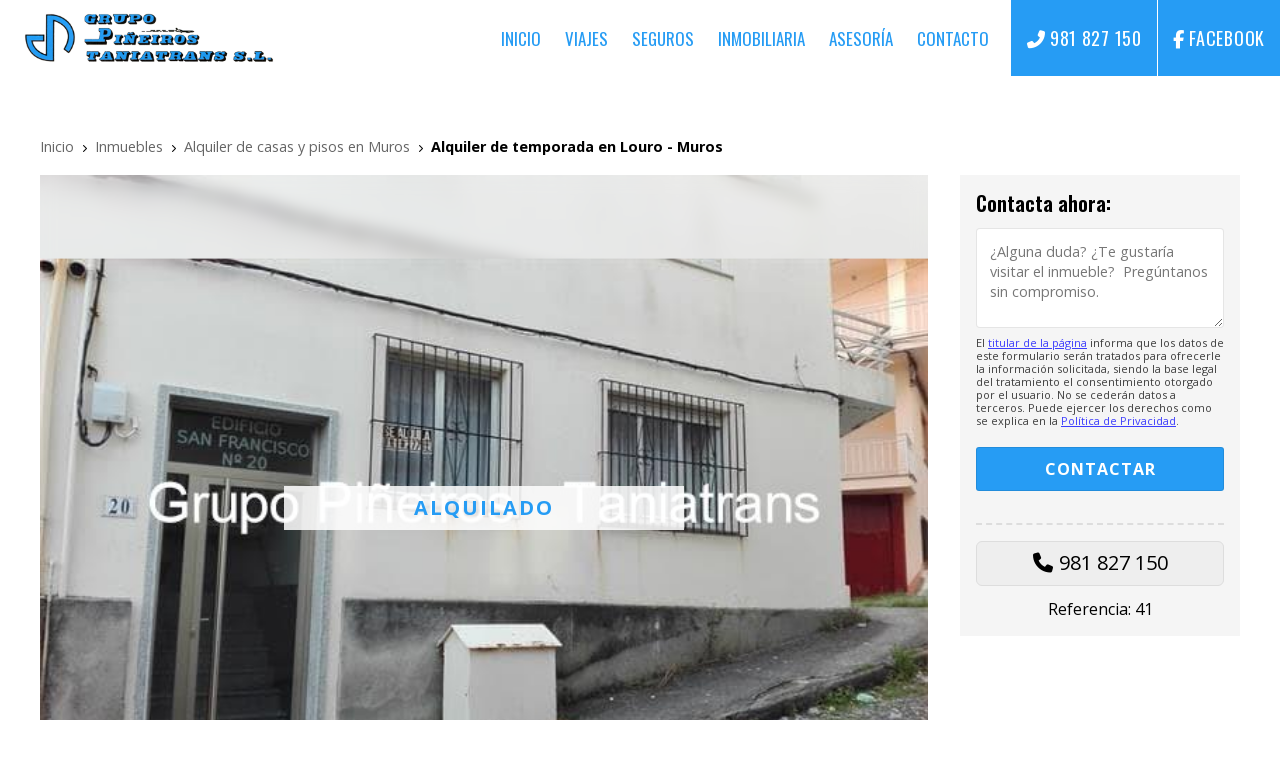

--- FILE ---
content_type: text/html; charset=utf-8
request_url: https://www.taniatrans.es/alquiler-de-temporada-en-louro_fi6690.html
body_size: 18522
content:

<!DOCTYPE html>

<html lang="es-ES">
<head><meta http-equiv="Content-Type" content="text/html; charset=utf-8" /><meta name="viewport" content="width=device-width, initial-scale=1" /><link href="images/favicon.png" rel="shortcut icon" />

	
			<!-- Tema color (en android pone la ventana de ese color) -->
		<meta name="theme-color" content="#269cf4" /> 
		
		<!-- enlace al css-->
		<link rel="stylesheet" type="text/css" href="css/normalize.css" /><link rel="stylesheet" type="text/css" href="css/fontawesome.css" /><link rel="stylesheet" type="text/css" href="css/pull.css" /><link rel="stylesheet" type="text/css" href="css/comunes.css" /><link rel="stylesheet" href="css/swiper.min.css" />
    <!-- Precarga de recursos CSS Comunes-->
    <link rel="preload" as="style" href="/js/kmodals/kmodals.min.css">
    <link rel="preload" as="style" href="/js/daterangepicker/daterangepicker.min.css">
    <link rel="preload" as="style" href="/js/reswiper/css/swiper.min.css">
    <link rel="preload" as="style" href="/js/reswiper/css/reswiper.css">
    <link rel="preload" as="style" href="/css/inmobiliaria.css">

    <!-- Precarga de recursos JS -->
    <link rel="preload" as="script" href="/js/kmodals/kmodals.min.js">
    <link rel="preload" as="script" href="/js/jquery.ui-touch-punch.min.js">
    <link rel="preload" as="script" href="/js/moment.js">
    <link rel="preload" as="script" href="/js/moment-range.js">
    <link rel="preload" as="script" href="/js/daterangepicker/jquery.daterangepicker.min.js">
    <link rel="preload" as="script" href="/js/reswiper/js/swiper.min.js">
    <link rel="preload" as="script" href="/js/reswiper/js/jquery.reswiper.1.0.1b.js">
    <link rel="preload" as="script" href="/js/inmobiliaria.js">
    <link rel="preload" as="script" href="/js/Ficha.js">
    <link rel="preload" as="script" href="/js/Calendar.min.js">

    <!-- Recursos CSS (precargados) -->
    <link rel="stylesheet" type="text/css" href="js/kmodals/kmodals.min.css">
    <link rel="stylesheet" type="text/css" href="js/daterangepicker/daterangepicker.min.css">
    <link rel="stylesheet" type="text/css" href="js/reswiper/css/swiper.min.css" />
    <link rel="stylesheet" type="text/css" href="js/reswiper/css/reswiper.css" />
    <link rel="stylesheet" type="text/css" href="css/inmobiliaria.css" />

    <!-- Recursos JS con defer (preconectados). Se cargarán y ejecutarán en orden cuando el DOM esté listo -->
    <script async src="/js/kmodals/kmodals.min.js"></script>
    <script defer src="/js/jquery.ui-touch-punch.min.js"></script>
    <script defer src="/js/moment.js"></script>
    <script defer src="/js/moment-range.js"></script>
    <script defer src="/js/daterangepicker/jquery.daterangepicker.min.js"></script>
    <script defer src="https://www.youtube.com/iframe_api"></script>
    <script defer src="/js/reswiper/js/swiper.min.js"></script>
    <script defer src="/js/reswiper/js/jquery.reswiper.1.0.1b.js"></script>
    <script defer src="/js/inmobiliaria.js"></script>
    <script defer src="/js/Ficha.js"></script>
    <script defer src="/js/Calendar.min.js"></script>
    <script>window.addEventListener('load', function () { window['moment-range'].extendMoment(moment); })</script>
    <script defer src="https://maps.googleapis.com/maps/api/js?key=AIzaSyA6vbKPgmKUfcMamxerKHhZ6yLPFGDrQ8s"></script>
    <script src="https://www.google.com/recaptcha/api.js?render=explicit" async defer></script>

<meta name="title" content="Alquiler de temporada en Louro - Muros" /><script type="application/ld+json">{"@context": "http://schema.org","@type": "BreadcrumbList","itemListElement": [{"@type": "ListItem","position": 1,"item": {"@id": "https://www.taniatrans.es/directorio-de-inmuebles.html","name": "Inmuebles"}},{"@type": "ListItem","position": 2,"item": {"@id": "https://www.taniatrans.es/alquiler-casas-y-pisos-en-muros_ta17ti1ay56.html","name": "Alquiler de casas y pisos en Muros"}}]}</script><meta property="og:title" content="Alquiler de temporada en Louro - Muros" /><meta property="og:description" content="Alquiler Piso 90m² en Muros. Alquiler de temporada en Louro (Muros), 3 habitaciones, 1 baños, amueblado, exterior." /><meta property="og:url" content="https://www.taniatrans.es/alquiler-de-temporada-en-louro_fi6690.html" /><meta property="og:type" content="product" /><meta property="og:locale" content="es_ES" /><meta property="og:image" content="https://www.taniatrans.es/alquiler-de-temporada-en-louro_img6690n1t4m0w640h480.jpg" /><meta property="og:image:url" content="https://www.taniatrans.es/alquiler-de-temporada-en-louro_img6690n1t4m0w640h480.jpg" /><meta property="og:image:width" content="800" /><meta property="og:image:height" content="800" /><meta property="og:image" content="https://www.taniatrans.es/alquiler-de-temporada-en-louro_img6690n2t4m0w640h480.jpg" /><meta property="og:image:url" content="https://www.taniatrans.es/alquiler-de-temporada-en-louro_img6690n2t4m0w640h480.jpg" /><meta property="og:image:width" content="800" /><meta property="og:image:height" content="800" /><meta property="og:image" content="https://www.taniatrans.es/alquiler-de-temporada-en-louro_img6690n3t4m0w640h480.jpg" /><meta property="og:image:url" content="https://www.taniatrans.es/alquiler-de-temporada-en-louro_img6690n3t4m0w640h480.jpg" /><meta property="og:image:width" content="800" /><meta property="og:image:height" content="800" /><meta property="og:image" content="https://www.taniatrans.es/alquiler-de-temporada-en-louro_img6690n4t4m0w640h480.jpg" /><meta property="og:image:url" content="https://www.taniatrans.es/alquiler-de-temporada-en-louro_img6690n4t4m0w640h480.jpg" /><meta property="og:image:width" content="800" /><meta property="og:image:height" content="800" /><meta property="og:image" content="https://www.taniatrans.es/alquiler-de-temporada-en-louro_img6690n5t4m0w640h480.jpg" /><meta property="og:image:url" content="https://www.taniatrans.es/alquiler-de-temporada-en-louro_img6690n5t4m0w640h480.jpg" /><meta property="og:image:width" content="800" /><meta property="og:image:height" content="800" /><title>
	Alquiler de temporada en Louro - Muros
</title><meta name="description" content="Alquiler Piso 90m² en Muros. Alquiler de temporada en Louro (Muros), 3 habitaciones, 1 baños, amueblado, exterior." /></head>
<body>
	<div id="contenedor">
		<form method="post" action="./alquiler-de-temporada-en-louro_fi6690.html" id="formSiteMaster">
<div class="aspNetHidden">
<input type="hidden" name="__VIEWSTATE" id="__VIEWSTATE" value="6daqZFjk3H46HBwa1yE3e7LeOr6/e6/nVgWgBXzfGlVOp7AMBlhQ0YiqCwa3YZh80OUDo02QBdcZEpmc9zoUgTYljdLhJ6KOEjNZXvXNE+aV/rFwqIamiz07treg1HXazOJwg7WeFkQeiR4jTkJA149zO5wjfsCahX/LcfJZTF8j+y2YUQU7BHeiw9gQboPbOKGcmO7Tc7WYP5YskBOsErA4pW3Z7Svuh34jCbFfz9koOHzYD+uv3g0plS19Q2RLn/aSGkSkivFiOAIQijcImJTkuz9oHI78aZ/[base64]/xgEhIhDfaIdDHUu9KMjgtc7ibhwj78IcE7BjXwhpHZ30pqOJ5biHf1BJ4BgJnOFLAp/aQuomRp9VqR8JlFS7FBATI71Ds0VMz6sNTZsd9jz8tRnOUjX89igmolOQ7TsQjIZRVsyNkyQd18nVYcPXj65rOZbGk5obIN1b12akypXjtdtT3z5diTcgvscOxqkJwI7x/WoAGa09MkUSNnF9MDuxm4QEiKMBia71yd9UE2xrLWbtVP/By7ObTdnh8kd1mx8wIGYBf77DTCDhAlY+7Rcj7dTkS43KlKOB3tS/[base64]/a8wckeXxVhWtpQ9XzYmk8Z2ZPqQ6W56xHO/ITZrQkOUxwNuxWiOh26GPmd/xTPoQ/eU9W1Nkx4THn4hRgi/HARlNOzlbwzA13X6wo/iShl4K7UclkLePfcZGZVs7fomOPMko9LNFvkMb1LfDc+RMUnZzGuBlbZH6ZtjKfefY5weqccahzi8KKYjL1SYcd2QyXRr5/3ACXrIHpLVmxFxdmd6EBc4QocAMUAIJnED5XuCGTXCZ4lxrD5V61zP9XGcN4vvYn9jYjjuc+lW5sOfgAKiIsb3EKz5ShZDjib1nrVOvzugeF8nh8kRQUJRQSGyh8yuw7XgcRCRDQrihjvNqwhq8zPaxdUQe17UQDCgA0x/WnyYnK/8dHGa8NBS2RjM+TCOM/ZWrT5P5E6r3xbxdw/kmLJXByzvhYPucHhooKUR+IqDm9ZRNhgdhz4GOi7EWjDK6ME6b7SvbYfHv7pUdYAdjzp1wH9L/wftaqTaBuCZgY1cB9lHydR1whwQk0ZU9KGj8xQ1ttIcr8aLLwEPt7CCXZc/HjNEh2jjJrWW21DAtv1R2CNpZDmYfsdMfvqO92OOv3/F4DdLc+V84Lg7WmCYqLXBJJctSqCgKFCMPsUVCr0VwSSYM/eo1hWWbtCGx4AUJqfQ9Ic58wiL7poQXPvE4Am7K0LgYXekS4CEwRfQiroSbKjMVgBl10UfCH9hTW0GXtmtdUnELIaTvoxP3Ct8nfIs2qiqQYQvCX/Qzs0bTv6UpfU1MmHEsSO++8bpiNOMODrJhWE1P1qgRPSz4/LOzaWGBB3WnXBasPyuqAFxryfu3JoPi2unIqNcZHYDphntX/XBUdAY058FvaH3e5RFkAyjH63UBb8mjRm4B6OW824VqHEnS5uYgCIua9kZ7Id/kOyA4w2lK9rcIZ1jNXGobdJxX+a5EveRkMAuHfg/5lz8ZhszCTwE8NBBYQ75cWz5m1k8BSSaEzKkl/CbDxK/[base64]/Yoom0klY/Y24y8OICaLh6nZov68pPpgaD1hssxcjvvJ5/1qPUxuZppfHx2grVEBiSa3Xxk+UtK2o0kQr4l1TId+os8dbpXYpeSDzNU+KMHeP0kjJwm4C7DPPJsW2BFKWYC1FU+FLz/q5YGsI/AnHzYKPuJ+MGEQIUTen7MIzGv8z/qTYbgweDOmjMwBrCh/8fzitkt7ioVpWrenlH6NTc0PgxDxSBvxCRtFCFEoN4xtOUt1BabxurU37uSyjBS/mzgkQ/UA8L6HHBr3EbwBauEALb2ZohJwWm/Mw+/cy7GtC2bG4o7s31adv3R/OL5RdH62Hg95KzLXnPY1EyO8C8iKEE0ZTmcs6YJIBjTP+5tEWndDO2TM8g80ptdVXa4ptrVdIB33to8StrpVj35L4qRpCZx5JZJnxzpzHehcN2QKuj0PsRcfGsWoXO5OnMGX42N4AiRmO7U+f07Igt4mngkR6B64yQiQ617AUOOczZY/xSzJDvn8VPgXc3Pvlh5QPQNB5RlXXRq4H4Gm4lZeslCzCIxmu0yxlTgas6auagdP+ASemjbIhT6j+J9yv+Eknl7H5QvCAHAqMc0Iw7zGe7DzZDsj3jZ+iXKReqON99hHbSs6fBqaJo+C4QJNXOiRjnRuH+LHuR4zMM9i+R3eNauobrJVqEcqAGUMu07U4FJn/bA69JZIpvAKLxamhz9dXN4I9Pq05G8JCGFWft5XanuKjwcIpHRrY4lySPxZHSbO/XRi8SjazkOvmRE/9vGQNLQZ480nSwf7tWKffhgpMoBHLoPL+BllmpCnyxsOLcsZFE1sAF4bk+GNSBVDy4V7UDbyzUgbh8u7RXpYu/AvNQEKecY83krtVWC8kWReyc78YFL7tbkdUded2PFDQH4TrX3f2r37Ymr06iJyegLgFHGMfyMY6OYdcqUxlICfQ8syRNXriApJXtvesQscboyf3A2s4xcYtAYiH3brdo7RF04rikq9EbIrvd8Dh2bZSy00nlHEf4D/XTAk09e9wLjLAF9wxBBVE//JMeyTR2yKwTGM9h1Y7+esNgmmDcbG3ZT9im1wTbvJHiuAFSUdG/xaSupWNo4IFtglY93ZTQAftskbwFhhOEa0f2bRfUplWAcpgV22kKz0Kz1XC9JaaItsUZ0UZONCF6kr0AAFph8R4InrfY/fHxgWPT7MHWTyj3/ghNvRCPdtjVyqancNO+leutCbmQObf37HAeAXIprWTzMEPPVjjPEQnQxSTaUosZjIy44JfRbU+F7NzTkD95eEsw4+C7Dvg2ctYrywkc6V5fHMdsZT4R7q/2c1TGZC2rggiNkHio0NfOpGil+2WWbMFHX+14Bnd+qUqHOP9nyF7LwTaf5CBhuSvA1FYKBW5bvObbhIhG+CMXFPCu1MkwyHX9V3I1h20CHfM4Ifj7AaJRV4TD/gbYJhaVk1DwRk8vjsl4WGJqCw/[base64]/tg4AooPPqeyf59QHBx45Llq4ohJOBV8ucuXBFpZpcJz++kpSWk4Km1KQX1ZkkAAAjcq6Oir2OKEl+ddJmCxuVbfqQLSW6zrUetl7aUBbquNv85lb38t4OXaCoC5xB6mgxrx95zBNv/6V4qk+e49pR8n01cTm3lSdZbYKyg+DrkL9QUZBMI4d72Yj5iruI1UWHvAMlaIU0hxdIFEqI7TKNT2bdRvvv2HQi/zlmXQk5Vvt3zuAO4qA7UzlY38zuu3caUl0MpVImWaUxxW7zdvDQ5LfFK9fQCmyAE6bmSPh6lNSjNV/fMZDOKbEE+XyKGhdDRNgOFAz2pCkd7AAYa7D1yjvAAYVNOTHK0BkyE9vO1ZuRmp4TPqe02wwH6SH70h1pxUHzjlkK1EO01883a6ondTixK3SGrGlPUPo7hm5doAIKLSW42sHO/0LJ9i41rBGnf6CffZioYzAArLy7l3mI7YKjSytzHVu4nYID/JpMKFLRypUuexwgDRn/+uWZP9lXY6ZnyAVQuTTl9DuvahVynfwTdj1EJE7gl3XbWCsaV6UU64t6cUOFvg+hnCV21Mb5aLYQtx/2GoUgUUQdoT+ItWrxL+wKNzX8GrMZlk6TZaAovhkSmbdXk0kAlCmVKViuowK0UiJLAR3Lub0+WYVlL1sAa0bT049SpN/DfCqQny7ZSIuZokOuK0rSCVwW5HA82o+ifZqkquLGOTK3wObrxfIrM0D4Pm9i+Py86w4LtEnJEzz9G29Pi3cVMaEpaV9HR6gSqNn/WdyfSHH0xxH1jHlo7Nk+QX0z3qd5+4TDGjFzi/8P+t4I4HMnwcaT2NowFy2jvIWYvvvM0tCX4imJermBwkf/wOER+ugJIgwlFXByC4X+GVMlmCn+Io3YcDlqPW1PisnHflO+3yBbzJBHIetKzpod+NGvVWIHBPzVExMTRmU+TFMTDGKF3xMRe/8h1CsJ9dYnQy7jaKD3PrGUZBFoEY3kLLBbYQuwNmRaM6T0Xw0WwuZaZYDrhLJEO9ZnP2bIPEUHx2zzsnNrfs9FZIrIjS0QKoDAUPlto7hdbwQZZAaJvKdZqiFYLlP9XaZ3WHF3MdUN3ya+rkYih7jwfdvyWX7OUmpT3/1OJx6fzrWX11LdrE7D/DJ2NQEhAnqGCE37jnhdRmCmeI360TH1ZjbA7DAUItuik9to2jaSy3bKiqEWuK6IovYfftBSvo4kg3Ny06/xD8tobKzaD/RJc9+0SDLHw/5nXDDT/hM0KMGugsnLPRUn8sfG3II6r7kYCIxtIeD1N6vqFAsDrskEqxbKki1X3gB+mHgFsrshTln/FRaZsnyNgu2QS1XosFbWSG7mfhZsz94D9cyLCaaQU/h/RlyBID/BB2PFmKDHEFQ6WOdZgj1wuvkQTiLnEstxfVlEJo2REDry7wr5LqcmVBNsk5cPoGBKSwEy3MNlWCKcZC5d2Ys5qA8EQ87t5nZ4uSDLwINgXdUM0QHRD+GxZ5WxI3wwsIcmAkjfjzqK3JT3EiPCX3y25TDsMDqZjBAQSs/pqPC7plqFZEuVuVU7i5PQZx6joh74tjS1W+30BRse25E2mVsT6PQfB22AD4TGAvA/eDThCWtAsiZxeu9H2b9xfsqsmUPQFJdAg3/1R2nAuyLw9pnyuQUtNPy2ESnQ/[base64]/[base64]/aB2SKCZQn1U/ZZnHrUM8bb0RLBr31VbCD5aTjsiu1/[base64]/IuiRZAUOpwzU6UiecbzIuLxpGz1Od9Vno/lservpgiZODGP6Hf7bIJztzlY/5HPFlwvELU0CY5/gZ8z0dXCCQVxBL/aDTndFlDZPf8dZ+N1Utv/8LbjnTWvL0HfcXrF1af97uwVilfs3dTR8EIbuuJryO7paokKAELPvMcAUvGZTvVZAYJIlJ9yf2GRAWQPUiiysxEJh+lirhGwq6w8lfoHc/S+x4peUp6L2DzZ7u1YF1eVY2RKhw+styNb7oit+RTC6hyOnps/2/YgpjdKBJHumanWjG6SeswfWWv6pJj8B7J+D+lPoSLolxRjDbX0DR+doEXL9tkGlkTAdg7yDv7kkL0ASu1CD8ta6h9RBm1q7EwLJygQQ69NPXOIMZA7Ii+feJaCLjgmPXDiqFF1U7qrCp3VBSrvIkFhHa/xFqCMeJUnA1eS2Hv7/3CiuYybc5LuwGixM2IgeQH33MMYaEljcX2yuzVp4LAJZLeByW3V0IKSMedOkM7dDAxjlnoQjDnBq0Ns8TXIu01r3+gTeXkbSc1w6Wd+2JiChEXhK9N7lXkSJrUiua/[base64]/sIr6RsVqNIdEDjK5Uy4mzYjb86eTBE+pI4LJotl/sN96U+9fePXieKKg0bQdXKyQEsjwkRwogwQGM98mzQC9BKdZFa+HZwHsJFo5IGmKdliY4NWBUzVKvzQVxKHFfvrJAldGMYdcnMhAhV+RzkIzoByi/Ik3Jtbpm8NaBwMgwSOsNAEn7UECOkDbaqAwRFJ/Z60eY3grL5+sFzcGWIpIdHeAaH5cBV8Z6GEQs8VuTB9g+7ltBW17HFMQjlu98GoLLgnd/9m15ZrSXhwMeuhkOSQGf+AkyQ7NQa+SYNaa14QB0KbVe07oZcDMKqpV5xVS5kncxKl+/5FwJE6TIYKCPf2hoh21AKyCIFXpge6yJ3lPtPfRmvYSwYnFxznPnK2rgUKFUItUQEIxyZ4npN9yyFC4cdh1vJjZpirlImMcucHV8ARD6SPmr16ypsdCiFbJ/ecnVxAVuZNxa94cf/0pjOdLI/7AMFC/4mfWyv77CYg4OhOSUAlWvHlOkd7LsFPg9ugQpCu4QaGGN9+AkGWAPqd8GpWJZx/k29VWfTIRhdlECjJdCNv2sHZrxjHWXk4WdZ/IHy10wvsMXx+T/FUVKjiDzvHqUN1sJcO6I/Q8EFj2AXSu/bgglJuk++yWuOh6LIQA0MEJ7YmB25L1QjukS++80xpM5qbuvpyJgB/hBHb5SeY+7xDlIn3PpZ5Z2Hv1tkCCOg9DJ4cXhNTb1PLtzN7f7jdfV0pD3rZT9EmloOiA08/lqWFKjzrJ7NMQAb2Ry3CjfZ6dT3ej3u4SzfhBqSMxfle/e+N0odzweeMPuhUHvhreUoephO+p76qQa6DDRiAKFqJ6xw1juc0KDd0SxgQm8wU+P1O98FCjtX0jcojXEVxHDvKAyHtD83so4rjwpXZajHiG1ap0B+Z9wNAFxXpE7Vg2UaKfeUjKxaeW8T8speWgxv85pwgM0M/OjpHJXgcurmngDDh+sJIjdhx6KzPeBKHb/[base64]/RGmXQ4MWoH3E+OC5wfO/r8NLyQcn/6hc/X3OPxxjRaj4SnCOYEJZtvH5qpv+Gfu3f5ATfRUKH1RPZBSxB3kOHDGlJe6hEoxmf1irIXyDjnNW3777ed9do58isdHF21+j3M5CywjA2Qqv6P4KsFdIrVvat4X50gxiQTyWf5zYgDzWQVwc1a4/Vf6b65932SC0KyGqj84SLD23h9gOFOmZVbeudnKlKgNeVyfbtAjBwlieCxSa850nUWjK9yEmHWDkjSMaydBU2FMWcLOP5D4WpC/mogNmIQ570kJmm/[base64]/9l3HC4OJbPMxfQ9y1+/29hCNojyy/JQWVsxpT3rRwXNEkevnN5+rh8cYX76FE4CGv99l2r9gkVFBXG1Dv5WB0W0FlToF0bthZKkxsPt5EuoC6gjcuFd49nKZbCxFyieScUvFB6Hqx79miMPbGsELg9m1M8zCbk2M/UOcfRY2ZjOWw2XVvP4ItjDZDgk/DDFk9x/7UaW4r8mh2LRbdsGY+EyqDDg89qk9BoiICLHN4K6mSltRY9PDISEGfCGI+/ZVWqO/xjgNlWnQhefvRzwANv+skNxAW9zDVBDx1KKYDz8u/yAtgTNALhB0Px3cXLaDBVTg/WWou2nmfkn5TP4sFeRzmUE3yzMygQbDf+B7je8UscV3mE21y/eLHw5M0OVIMFb9YlgMaYES6Z1Nol99pA7j8TQKGEFfm4tsbLgnXd0ZrpV3+uCnXJed+XD7zDhfje2TaKvHtSnsaQ3nlNrnDix70ZViS0WdbkWUTPmLwPqi0//vbgdvEVbbw+Dm6NJMqxsyO5PLqaUuu2Qzh4YMbE7FCuPVvvIHs+FEGbyM7cBzsh9xPyx+t/8zX7qmSj5gos/mE1P4jA3x+qq0KoaVx5eXNeoKXBc7TVEiGkkvOlAaJvuDO3b+KKJ0ihh/XRRt8kU28tqyiahI6XmfDxiohO4MzbQYPgVYsXALpFgYxunqPFWX8UGzaQ3YaJk4lqmJgY2Il55zhA/[base64]/hUCK79449AxMKo/IqAD5ZbnyuxfXgMXN4+IqgplnlfW+rAUl6cU+ym1QVDU9JusAL3JM16uq0BGAZ6bXPH89ly3C5KZcHE71fb49qoQByDzhl4Zj/+5lEwbr9ajwpum+0l7la2fiBKXNgsElI1xtkcdj/kmU3mA8dyi3IaOCmJyY4J+7ytnuEeqksMDA4SRmdhov1J8+zbZT8cG5sdu4GWBHe4MVg6rFRnpquz9By3hLU7ly6t9v8gGB/Qa7AXFKelMO94lJyRzlYzp/VMU9O9V6S+Ud8ANr3B2c9YHDKihrqu3tBbBK0j20JzLCQHBaDeXlKtVux/ZlbDaZmNiEXAIIhqVAbRRdKoOk3PI8fAAtsyKt0Z1fo28cqPPEVikZLi+pRFiqJdcAvM3iGoftndZx53q51bdSL56bJdZhhGvni3VxNFmGuUfG2mwRUE5YS/JcrIb9Lr99CxVh0haLglRWLmjlQ2B0vOXy263xr5vaOmvku1QuBlhqLxNIvO9YbU8O+xoARP7MMravORsxsK+5V/pdGDcBpbNRjORupozHLe+HJH9hTmDs3+CIKxH4e5J6JSTCHUPZFPWRllm/5tDntSDkwTSOAHAw7g2EPGo1msCGqXjykJtxNjUt6HVNuF+Dvkg1Hj/KqD75yX7IKQs5tUo9Jtro9uj10Sq/W+cPjyQWN5gX4XeQ+Gt8VIQF/FCNb/QNalaY48WJX9cfaPlk3ImlyShgoJkrtZfH1OVujHgx7lIErVWz9iwh6E1Z6fRRpn4lGEWuPAIfkRRv5glaELbHvK6KFFa/28WnArTaqeehwiBqN7pQ+ohfoBhDWEaw8Mtgzgg5cc+X2L4jFwDrmoM6GKQ+c1ua0NYL4g+oLvLOcBdIRyOsr+k6mvtmoPLW2O4QzwW1Dm4gsZVbPYw04Dn/B6jSIUO7yXYikU+/55eV2EtXnOzJzEXiNGa6pPnO8Nf6RdT" />
</div>

<div class="aspNetHidden">

	<input type="hidden" name="__VIEWSTATEGENERATOR" id="__VIEWSTATEGENERATOR" value="639B2EE4" />
</div>
			
        <header>
            <div id="head-info">
                <div class="flex-end">
                    <ul>
                        <li><a class="telefono" title="Llamar a Grupo Piñeiros - Taniatrans" href="tel:981827150"><i class="fa fa-phone fa-flip-horizontal margen" aria-hidden="true"></i><span>981 827 150</span></a></li>
                        <li><a class="telefono" title="Ir al Facebook de Grupo Piñeiros - Taniatrans" href="https://www.facebook.com/Viaxes-Pi%C3%B1eiros-577402672445930" target="_blank"><i class="fab fa-facebook-f margen"></i><span>Facebook</span></a></li>
                    </ul>
                </div>
            </div>
            <div id="head-cont">
                <div class="to-flex">
                    <div id="logo">
                        <a href="/" title="Grupo Piñeiros - Taniatrans">
                            <img src="images/logo-grupo-pineiro-taniatrans.png" alt="Logo de Grupo Piñeiros - Taniatrans"></a>
                    </div>
                    <div class="head-cont-opc">
                        <div id="pull" class="hamburger">
                            <div class="bar top"></div>
                            <div class="bar middle"></div>
                            <div class="bar bottom"></div>
                        </div>
                        <nav id="menu">
                            <div id="close"></div>
                            <div class="menu-cont">
                                <ul>
                                    <li><a href="/">Inicio</a></li>
                                    <li><a href="agencia-viajes-muros.html">Viajes</a></li>
                                    <li><a href="agencia-seguros-muros.aspx">Seguros</a></li>
                                    <li class="selected"><a href="inmobiliaria-muros.aspx">Inmobiliaria</a></li>
                                    <li><a href="asesoria-muros.html">Asesoría</a></li>
                                    <li><a href="contacto-muros.aspx">Contacto</a></li>
                                </ul>
                                <div class="menu-cont-info">
                                    <ul>
                                        <li><a class="telefono" title="Llamar a Grupo Piñeiros - Taniatrans" href="tel:981827150"><i class="fa fa-phone fa-flip-horizontal" aria-hidden="true"></i><span>981 827 150</span></a></li>
                                        <li><a class="telefono" title="Ir al Facebook de Grupo Piñeiros - Taniatrans" href="https://www.facebook.com/Viaxes-Pi%C3%B1eiros-577402672445930" target="_blank"><i class="fab fa-facebook-f"></i><span>Facebook</span></a></li>
                                    </ul>
                                </div>
                            </div>
                            <div class="head-cont-opc-info">
                                <ul class="socialmenu">
                                    <li><a class="telefono" title="Llamar a Grupo Piñeiros - Taniatrans" href="tel:981827150"><span><i class="fa fa-phone fa-flip-horizontal" aria-hidden="true"></i></span><span class="spnone">981 827 150</span></a></li>
                                    <li><a class="telefono" title="Ir al Facebook de Grupo Piñeiros - Taniatrans" href="https://www.facebook.com/Viaxes-Pi%C3%B1eiros-577402672445930" target="_blank"><span><i class="fab fa-facebook-f"></i></span><span class="spnone">Facebook</span>  </a></li>
                                </ul>
                            </div>
                        </nav>
                    </div>
                </div>
            </div>
        </header>			
			
			
    
    <main>

		<section class="seccion">
			<div class="subcont">
                <div class="comp-inmo">
                    <input type="hidden" name="ctl00$MainContent$inmId" id="inmId" value="6690" />
                    <input name="ctl00$MainContent$galleryvalues" type="hidden" id="galleryvalues" value="0,640,480" />
                    <div class="inmo__fhead">
                        <ol class="inmo__breadcrumb">
                            <li><a href="/" title="Página de inicio GRUPO PIÑEIROS - TANIATRANS">Inicio</a></li>
                            <li><a href="/directorio-de-inmuebles.html" title="Directorio de inmuebles GRUPO PIÑEIROS - TANIATRANS">Inmuebles</a></li>
                            <li>
                                <a id="lnkNavAnt" title="Alquiler de casas y pisos en Muros" class="color1" href="alquiler-casas-y-pisos-en-muros_ta17ti1ay56.html">Alquiler de casas y pisos en Muros</a></li>
                            <li><strong>
                                Alquiler de temporada en Louro - Muros
                            </strong></li>
                        </ol>
                    </div>
                    <div class="inmo__fcontainer">
                        <div class="inmo__fcontacto">
                            <div class="inmo__fcontacto-button">
                                
                                <a id="btncontactar" class="btncontactar"><i class="fas fa-paper-plane"></i><span>CONTACTAR</span></a>
                            </div>
                            <div class="inmo__fcontacto-inner">


                                
                                <div class="inmo__fcontacto-head">
                                    <a id="btncerrarcontacto" class="inmo__fcontacto-cerrar">
                                        <i class="fal fa-times-circle"></i>
                                    </a>
                                    <div id="titulocontactocont">
                                        <h2 class="inmo__fcontacto-title">Contacta ahora</h2>
                                    </div>
                                </div>
                                <div>

                                    <div id="dvContacto" data-regid="Formulario de contacto" class="inmo__form">
                                        <h2 class="inmo__form-title title">Contacta ahora:</h2>
                                        <div>
                                            <div class="ocultar">
                                                <input type="text" id="txtCtoNombre" placeholder="Nombre" />
                                                <input type="text" id="txtCtoTelf" placeholder="Teléfono" />
                                                <input type="email" id="txtCtoEmail" placeholder="Email" />
                                            </div>
                                            <textarea name="textarea" id="txtCtoMsg" placeholder="¿Alguna duda? ¿Te gustaría visitar el inmueble?  Pregúntanos sin compromiso."></textarea>
                                            <input type="hidden" name="ctl00$MainContent$hdnTextContact" id="hdnTextContact" value="En referencia a Alquiler de temporada en Louro - Muros - ref(41), me gustaría saber " />
                                            <p id="pLegal" class="plegal">El <a href="aviso-legal.aspx" title="titular de la página" rel="nofollow">titular de la página</a> informa que los datos de este formulario serán tratados para ofrecerle la información solicitada, siendo la base legal del tratamiento el consentimiento otorgado por el usuario. No se cederán datos a terceros. Puede ejercer los derechos como se explica en la <a href="politica-privacidad-cookies.aspx" title="Política de privacidad" rel="nofollow">Política de Privacidad</a>.</p>

                                            <input type="button" id="btnEnviar" class="inmo__form-button" value="Contactar" title="información y contacto" />
                                            <a href="#resultform" title="Contactar con GRUPO PIÑEIROS - TANIATRANS"></a>
                                            <p id="resultform"></p>
                                        </div>
                                    </div>
                                    
                                    <!-- CAPTCHA -->
                                    <div id="recaptcha" data-key="6LepdXwUAAAAAMgw8jBWexwsMOpAwZq4JUu1vYja"></div>
                                    <div class="inmo__fcontacto-phones">
                                        
                                                <a href="tel:981827150" class="tel0" target="_blank" rel="noopener noreferrer" title="teléfono de contacto y más información">981 827 150</a>
                                            
                                        <a href="mailto:taniatrans@telefonica.net" id="lnkEnviarEmail" class="mail fdermailbtn" title="Enviar email"><span>Enviar email</span></a>
                                    </div>
                                    <div class="inmo__fcontacto-reg">
                                        <p>
                                            Referencia:
                                    41
                                        </p>
                                    </div>
                                </div>

                            </div>
                        </div>
                        <div id="dvDatosInm" class="inmo__finfo">


                            
                            <a id="lnk360"></a>


                            

                            



                            <div id="fgal" class="reswiper-container inmo__fgal alquilado">
                                <div class="swiper-container">
                                    <div class="swiper-wrapper">

                                        

                                        
                                                <div class="swiper-slide" style="background-image: url(alquiler-de-temporada-en-louro_img6690n1t4m0w640h480.jpg)">
                                                    <div class="swiper-zoom-container">
                                                        <picture class="inmo__fcar-img">
                                                            <source media="(max-width: 640px)" src="alquiler-de-temporada-en-louro_img6690n1t4m0w640h480.jpg">
                                                            <img src="alquiler-de-temporada-en-louro_img6690n1t4.jpg" alt="Foto 1 Alquiler de temporada en Louro" title="Foto 1 Alquiler de temporada en Louro" loading="lazy">
                                                        </picture>

                                                    </div>
                                                </div>
                                            
                                                <div class="swiper-slide" style="background-image: url(alquiler-de-temporada-en-louro_img6690n2t4m0w640h480.jpg)">
                                                    <div class="swiper-zoom-container">
                                                        <picture class="inmo__fcar-img">
                                                            <source media="(max-width: 640px)" src="alquiler-de-temporada-en-louro_img6690n2t4m0w640h480.jpg">
                                                            <img src="alquiler-de-temporada-en-louro_img6690n2t4.jpg" alt="Foto 2 Alquiler de temporada en Louro" title="Foto 2 Alquiler de temporada en Louro" loading="lazy">
                                                        </picture>

                                                    </div>
                                                </div>
                                            
                                                <div class="swiper-slide" style="background-image: url(alquiler-de-temporada-en-louro_img6690n3t4m0w640h480.jpg)">
                                                    <div class="swiper-zoom-container">
                                                        <picture class="inmo__fcar-img">
                                                            <source media="(max-width: 640px)" src="alquiler-de-temporada-en-louro_img6690n3t4m0w640h480.jpg">
                                                            <img src="alquiler-de-temporada-en-louro_img6690n3t4.jpg" alt="Foto 3 Alquiler de temporada en Louro" title="Foto 3 Alquiler de temporada en Louro" loading="lazy">
                                                        </picture>

                                                    </div>
                                                </div>
                                            
                                                <div class="swiper-slide" style="background-image: url(alquiler-de-temporada-en-louro_img6690n4t4m0w640h480.jpg)">
                                                    <div class="swiper-zoom-container">
                                                        <picture class="inmo__fcar-img">
                                                            <source media="(max-width: 640px)" src="alquiler-de-temporada-en-louro_img6690n4t4m0w640h480.jpg">
                                                            <img src="alquiler-de-temporada-en-louro_img6690n4t4.jpg" alt="Foto 4 Alquiler de temporada en Louro" title="Foto 4 Alquiler de temporada en Louro" loading="lazy">
                                                        </picture>

                                                    </div>
                                                </div>
                                            
                                                <div class="swiper-slide" style="background-image: url(alquiler-de-temporada-en-louro_img6690n5t4m0w640h480.jpg)">
                                                    <div class="swiper-zoom-container">
                                                        <picture class="inmo__fcar-img">
                                                            <source media="(max-width: 640px)" src="alquiler-de-temporada-en-louro_img6690n5t4m0w640h480.jpg">
                                                            <img src="alquiler-de-temporada-en-louro_img6690n5t4.jpg" alt="Foto 5 Alquiler de temporada en Louro" title="Foto 5 Alquiler de temporada en Louro" loading="lazy">
                                                        </picture>

                                                    </div>
                                                </div>
                                            
                                                <div class="swiper-slide" style="background-image: url(alquiler-de-temporada-en-louro_img6690n6t4m0w640h480.jpg)">
                                                    <div class="swiper-zoom-container">
                                                        <picture class="inmo__fcar-img">
                                                            <source media="(max-width: 640px)" src="alquiler-de-temporada-en-louro_img6690n6t4m0w640h480.jpg">
                                                            <img src="alquiler-de-temporada-en-louro_img6690n6t4.jpg" alt="Foto 6 Alquiler de temporada en Louro" title="Foto 6 Alquiler de temporada en Louro" loading="lazy">
                                                        </picture>

                                                    </div>
                                                </div>
                                            
                                                <div class="swiper-slide" style="background-image: url(alquiler-de-temporada-en-louro_img6690n7t4m0w640h480.jpg)">
                                                    <div class="swiper-zoom-container">
                                                        <picture class="inmo__fcar-img">
                                                            <source media="(max-width: 640px)" src="alquiler-de-temporada-en-louro_img6690n7t4m0w640h480.jpg">
                                                            <img src="alquiler-de-temporada-en-louro_img6690n7t4.jpg" alt="Foto 7 Alquiler de temporada en Louro" title="Foto 7 Alquiler de temporada en Louro" loading="lazy">
                                                        </picture>

                                                    </div>
                                                </div>
                                            
                                                <div class="swiper-slide" style="background-image: url(alquiler-de-temporada-en-louro_img6690n8t4m0w640h480.jpg)">
                                                    <div class="swiper-zoom-container">
                                                        <picture class="inmo__fcar-img">
                                                            <source media="(max-width: 640px)" src="alquiler-de-temporada-en-louro_img6690n8t4m0w640h480.jpg">
                                                            <img src="alquiler-de-temporada-en-louro_img6690n8t4.jpg" alt="Foto 8 Alquiler de temporada en Louro" title="Foto 8 Alquiler de temporada en Louro" loading="lazy">
                                                        </picture>

                                                    </div>
                                                </div>
                                            
                                                <div class="swiper-slide" style="background-image: url(alquiler-de-temporada-en-louro_img6690n9t4m0w640h480.jpg)">
                                                    <div class="swiper-zoom-container">
                                                        <picture class="inmo__fcar-img">
                                                            <source media="(max-width: 640px)" src="alquiler-de-temporada-en-louro_img6690n9t4m0w640h480.jpg">
                                                            <img src="alquiler-de-temporada-en-louro_img6690n9t4.jpg" alt="Foto 9 Alquiler de temporada en Louro" title="Foto 9 Alquiler de temporada en Louro" loading="lazy">
                                                        </picture>

                                                    </div>
                                                </div>
                                            

                                    </div>
                                    <!-- pagination -->
                                    <div class="swiper-pagination"></div>
                                    <!-- navigation buttons -->
                                    <div class="swiper-button-next"><i class="fa-solid fa-chevron-right"></i></div>
                                    <div class="swiper-button-prev"><i class="fa-solid fa-chevron-left"></i></div>
                                </div>
                                <div class="swiper-container">
                                    <div class="swiper-wrapper">
                                        
                                                <div class="swiper-slide" style="background-image: url(alquiler-de-temporada-en-louro_img6690n1t4m4w120h120.jpg);"></div>
                                            
                                                <div class="swiper-slide" style="background-image: url(alquiler-de-temporada-en-louro_img6690n2t4m4w120h120.jpg);"></div>
                                            
                                                <div class="swiper-slide" style="background-image: url(alquiler-de-temporada-en-louro_img6690n3t4m4w120h120.jpg);"></div>
                                            
                                                <div class="swiper-slide" style="background-image: url(alquiler-de-temporada-en-louro_img6690n4t4m4w120h120.jpg);"></div>
                                            
                                                <div class="swiper-slide" style="background-image: url(alquiler-de-temporada-en-louro_img6690n5t4m4w120h120.jpg);"></div>
                                            
                                                <div class="swiper-slide" style="background-image: url(alquiler-de-temporada-en-louro_img6690n6t4m4w120h120.jpg);"></div>
                                            
                                                <div class="swiper-slide" style="background-image: url(alquiler-de-temporada-en-louro_img6690n7t4m4w120h120.jpg);"></div>
                                            
                                                <div class="swiper-slide" style="background-image: url(alquiler-de-temporada-en-louro_img6690n8t4m4w120h120.jpg);"></div>
                                            
                                                <div class="swiper-slide" style="background-image: url(alquiler-de-temporada-en-louro_img6690n9t4m4w120h120.jpg);"></div>
                                            
                                    </div>
                                </div>
                            </div>
                            <div class="inmo__ftitle">
                                <h1 class="inmo__ftitle-h1 title title--1">
                                    Alquiler de temporada en Louro - Muros<span id="RefInm">ref(41)</span></h1>

                                <span class="inmo__ftitle-prizes">
                                    
                                    <span>
                                        </span>800€/mes
                                </span>
                            </div>

                            <ul class="inmo__fdetails">
                                <li id="dvDispo">
                                    <span id="spnDispo">Alquilado</span>
                                </li>
                                <li id="liTipoInm">
                                    Alquiler
                                </li>
                                
                                <li id="liSuper">
                                    90
                                    m²
                                </li>
                                <li id="liHabita">
                                    3
                                </li>
                                <li id="liBanos">
                                    1
                                </li>
                            </ul>
                            <div class="inmo__fdates">
                                <div>
                                    <a id="lnkDir" title="Alquiler de Vivienda en Muros" href="alquiler-casas-y-pisos-en-muros_ta17ti1ay56.html">Muros</a>
                                    |
                                    08/06/2016
                                </div>
                            </div>
                            <p class="inmo__fseo">
                                Alquiler Piso 90m² en Muros. Alquiler de temporada en Louro (Muros), 3 habitaciones, 1 baños, amueblado, exterior.
                            </p>
                            
                            <div class="inmo__fdesc">
                                <div>
                                    <h2 class="title title--3">Información</h2>
                                    
                                    
                                    <div id="finfodesc">
                                        <p>Piso de tres habitaciones a escasos metros de la Playa de San Francisco. Totalmente amueblado. Ideal para familias.</p>
                                        
                                    </div>
                                </div>
                                <div>
                                    
                                            <ul class="ftable">
                                        
                                            <li><span class='dest'>Precio:</span> 800€/mes</li>
                                        
                                            <li><span>Tipo de inmueble:</span> Vivienda</li>
                                        
                                            <li><span>Tipo de anuncio:</span> Alquiler</li>
                                        
                                            <li><span>Tipo de vivienda:</span> Piso</li>
                                        
                                            <li><span>Habitaciones:</span> 3</li>
                                        
                                            <li><span>Baños:</span> 1</li>
                                        
                                            <li><span>Conservacion:</span> Muy bien</li>
                                        
                                            <li><span>Antigüedad:</span> 20 a 30 años</li>
                                        
                                            <li><span>Superficie:</span> 90m²</li>
                                        
                                            </ul>
                                        
                                </div>
                                <div>

                                    
                                            <h2 class="title title--3">Extras</h2>
                                            <ul class="ftable ftable--extras">
                                        
                                            <li>Amueblado</li>
                                        
                                            <li>Exterior</li>
                                        
                                            </ul>
                                        
                                </div>
                                

                                

                                <div class="inmo__fubic">
                                    <h2 class="title title--3">Ubicación</h2>
                                    <p class="fdir">
                                        <i class="fa-solid fa-location-crosshairs"></i>
                                        Cruz da Pedra 23 - Muros
                                    </p>
                                    
                                    <picture id="picMapa" class="picturemapa" data-lat="42.7615636" data-lng="-9.0693049" data-estado="0" data-marker="https://www.taniatrans.es/images/inmo/MarkerMapaExacto_1x.png,https://www.taniatrans.es/images/inmo/MarkerMapaExacto_2x.png,https://www.taniatrans.es/images/inmo/MarkerMapaExacto_3x.png">
                                        <source id="srcMedia1" media="(min-width: 460px)" srcset="https://maps.googleapis.com/maps/api/staticmap?maptype=roadmap&amp;center=42.7615636,-9.0693049&amp;zoom=16&amp;size=640x400&amp;markers=icon:https://www.taniatrans.es/images/inmo/MarkerMapaExacto_1x.png|42.7615636,-9.0693049&amp;key=AIzaSyA6vbKPgmKUfcMamxerKHhZ6yLPFGDrQ8s 1x,
                                    https://maps.googleapis.com/maps/api/staticmap?maptype=roadmap&amp;center=42.7615636,-9.0693049&amp;zoom=16&amp;size=640x400&amp;scale=2&amp;markers=icon:https://www.taniatrans.es/images/inmo/MarkerMapaExacto_2x.png|42.7615636,-9.0693049&amp;key=AIzaSyA6vbKPgmKUfcMamxerKHhZ6yLPFGDrQ8s 2x,
                                    https://maps.googleapis.com/maps/api/staticmap?maptype=roadmap&amp;center=42.7615636,-9.0693049&amp;zoom=16&amp;size=640x400&amp;scale=2&amp;markers=icon:https://www.taniatrans.es/images/inmo/MarkerMapaExacto_3x.png|42.7615636,-9.0693049&amp;key=AIzaSyA6vbKPgmKUfcMamxerKHhZ6yLPFGDrQ8s 3x" />
                                        <source id="srcMedia2" srcset="https://maps.googleapis.com/maps/api/staticmap?maptype=roadmap&amp;center=42.7615636,-9.0693049&amp;zoom=16&amp;size=460x460&amp;markers=icon:https://www.taniatrans.es/images/inmo/MarkerMapaExacto_1x.png|42.7615636,-9.0693049&amp;key=AIzaSyA6vbKPgmKUfcMamxerKHhZ6yLPFGDrQ8s 1x,
                                    https://maps.googleapis.com/maps/api/staticmap?maptype=roadmap&amp;center=42.7615636,-9.0693049&amp;zoom=16&amp;size=460x460&amp;scale=2&amp;markers=icon:https://www.taniatrans.es/images/inmo/MarkerMapaExacto_2x.png|42.7615636,-9.0693049&amp;key=AIzaSyA6vbKPgmKUfcMamxerKHhZ6yLPFGDrQ8s 2x,
                                    https://maps.googleapis.com/maps/api/staticmap?maptype=roadmap&amp;center=42.7615636,-9.0693049&amp;zoom=16&amp;size=460x460&amp;scale=2&amp;markers=icon:https://www.taniatrans.es/images/inmo/MarkerMapaExacto_3x.png|42.7615636,-9.0693049&amp;key=AIzaSyA6vbKPgmKUfcMamxerKHhZ6yLPFGDrQ8s 3x" />

                                        <img src="https://maps.googleapis.com/maps/api/staticmap?maptype=roadmap&center=42.7615636,-9.0693049&zoom=16&size=640x060&markers=icon:icon:https://www.taniatrans.es/images/inmo/MarkerMapaExacto_1x.png|42.7615636,-9.0693049&key=AIzaSyA6vbKPgmKUfcMamxerKHhZ6yLPFGDrQ8s" id="imgMapa" loading="lazy" />
                                    </picture>
                                    

                                </div>
                            </div>
                            <a id="lnkVolver" title="Alquiler de Vivienda en Muros" class="inmo__volver" href="alquiler-casas-y-pisos-en-muros_ta17ti1ay56.html">Muros</a>
                            <div class="inmo__fseo">
                                <p id="pTextoSeo1">Alquiler piso de 90m&#178; en Muros.  Alquiler de temporada en Louro (Muros). Cruz da Pedra 23. </p>
                                <p id="pTextoSeo2">Caracter&#237;sticas inmueble: 3 habitaciones, 1 ba&#241;os, amueblado, exterior. </p>
                                <p id="pTextoSeo3">Alquiler de temporada en Louro (Muros) por 800€/mes. Listado dentro de Muros. Disponibles 9 fotografias para (alquiler piso en Muros). </p>
                            </div>

                        </div>
                    </div>
                    <div id="finficha"></div>
                </div>
            </div>

        </section>
    </main>


<section class="banda-contacto image">
                <div class="subcont">
                    <a class="medio" href="contacto-muros.aspx" title="Contactar con Grupo Piñeiros en Muros">
                        <h2 class="titulo3">¿Quiere que le ayudemos a buscar su vivienda o local comercial ideal en <strong>Muros</strong> y alrededores?</h2>
                        <p>Venga a visitarnos y le ayudaremos a encontrarla lo antes posible. O póngase en contacto con nosotros sin compromiso. </p>
                        <p class="boton">Contactar  </p>
                    </a>
                </div>
            </section>

				<footer>
			  <div class="footer-info">
				<div class="subcont">
				  <div class="footer-info-box">
					<p class="footer-info-box-title">Grupo Piñeiros - Taniatrans en Muros</p>
					<p>Los profesionales de Grupo Piñeiros - Taniatrans estamos especializados en ofrecer servicios de viajes, seguros, inmobiliaria y asesoría. Trabajamos con Reale Seguros y Team Group Viajes. Gestionamos viajes del Imserso.</p>
					<ul>
					  <li><b>Dirección:</b> Laxes, 1 Bajo - <span class="bloque">15250 Muros</span> </li>
					  <li><b>Teléfonos:</b> <a href="tel:981827150" class="bloque" title="Llamar a Grupo Piñeiros - Taniatrans">981 827 150</a> - <a href="tel:981827552" class="bloque" title="Llamar a Grupo Piñeiros - Taniatrans">981 827 552</a> - <a href="tel:657275995" class="bloque" title="Llamar a Grupo Piñeiros - Taniatrans">657 275 995</a> </li>
					  <li><b>E-mail:</b> <span class="bloque">taniatrans@telefonica.net</span> </li>
					</ul>
				  </div>
				</div>
			  </div>
			  <div class="footer-end">
				<div class="subcont">
				  <div class="footer-end-legal"> <a href="directorio-de-inmuebles.html" title="Directorio de Inmuebles de Grupo Piñeiros - Taniatrans">Directorio de Inmuebles</a>  - <a href="aviso-legal.aspx" title="Ir al Aviso legal" class="bloque ">Aviso legal</a> - <a href="politica-privacidad-cookies.aspx" title="Ir a la Política de privacidad y cookies" class="bloque ">Política de privacidad y cookies</a> - <a href="http://wcpanel.administrarweb.es/login.aspx?empId=120907A" title="Acceder al área interna" target="_blank">Área Interna</a> </div>
				  <div class="footer-end-paxinas"> <a href="https://www.paxinasgalegas.es/inmobiliarias-muros-267ep_53ay.html" title="Inmobiliarias en Muros - Páxinas Galegas" target="_blank"><span>Powered by</span> <img src="images/paxinasn.svg" alt="Logo de Páxinas"></a> </div>
				</div>
			  </div>
			</footer>		
			
    <div class="Mapa" data-modal="true">
        <div class="show-table">
            <div class="show-table-cell">
                <div class="modal wrapper">
                    <div class="modal close">
                        <i class="fas fa-times-circle"></i>
                    </div>
                    <div class="modal content"></div>
                </div>
            </div>
        </div>
    </div>
    

		</form>
	</div>
	
			<div id="gotop" title="Subir"><i class="fa fa-chevron-up" aria-hidden="true"></i></div>
		<!-- Js para que funcione la web bien en todos los dispositivos-->
		<script src="https://ajax.googleapis.com/ajax/libs/jquery/3.3.1/jquery.min.js"></script>
		<!-- Código estadisticas -->
		<script async src="//stats.administrarweb.es/Vcounter.js" data-empid="120907A"></script>
		<!-- Cookies -->
		<script async src="//cookies.administrarweb.es/pgcookies.min.js" id="pgcookies" data-product="web"></script>
		<!-- JS base -->
		<script src="js/base.js"></script>	
		<!-- JS cabecera -->
		<script src="js/header1.js"></script>
    <script>
        /* Selección de menú */
        const SelectMenuItem = () => {
			const regx = {
				noticias: [/noticias.(html|aspx)/, /_cb\d+\.(html|aspx)$/, /_fb\d+\.(html|aspx)$/, /error_blog.(html|aspx)/],
				caravanas: [/caravanas.(html|aspx)/, /_fc\d+\.(html|aspx)$/, /error_caravanas.(html|aspx)/],
				escaparate: [/escaparate.(html|aspx)/, /_fe\d+\.(html|aspx)$/, /_ce\d+\.(html|aspx)$/, /error_escaparate.(html|aspx)/],
				eventos: [/eventos.(html|aspx)/, /_ev\d+\.(html|aspx)$/, /error_eventos.(html|aspx)/],
				galeria: [/galerias.(html|aspx)/, /_cg\d+\.(html|aspx)$/, /_fg\d+\.(html|aspx)$/, /accesopw.(html|aspx)/, /album.(html|aspx)/, /error_galeria.(html|aspx)/],
				inmobiliaria: [/_fi\d+\.(html|aspx)$/, /_ta\d+\.(html|aspx)$/, /directorioInmuebles.(html|aspx)/, /error_inmobiliaria.(html|aspx)/],
				restaurante: [/_fr\d+\.(html|aspx)$/, /error_menurestaurante.(html|aspx)/, /nuestros-menus-del-dia-y-menus-especiales.(html|aspx)/],
				motor: [/vehiculos.(html|aspx)/, /_fv\d+\.(html|aspx)$/, /error_vehiculos.(html|aspx)/],
				tanatorio: [/tanatorios.(html|aspx)/, /_de\d+\.(html|aspx)$/, /_tn\d+\.(html|aspx)$/, /error_tanatorios.(html|aspx)/],
				tienda: [/tienda.(html|aspx)/, /_fm\d+\.(html|aspx)$/ , /_cm\d+\.(html|aspx)$/, /condiciones-contratacion.(html|aspx)/, /comocomprar.(html|aspx)/, /confirmacionpedido.(html|aspx)/, /error_minitienda.(html|aspx)/, /pedidofinalizado.(html|aspx)/, /carrito.(html|aspx)/]
			};

            const apply = (el) => {
                el.closest('li').classList.add('selected')
			};

			document.querySelectorAll('#menu li.selected').forEach(el => el.classList.remove('selected'));

            for (const [k, el] of Object.entries(document.querySelectorAll('#menu li a'))) {
                if (el.href === location.href) {
					apply(el);
					el.dataset.applied = 'true';
                    delete el.dataset.comp;
                }
                else {
                    for (const [key, value] of Object.entries(regx)) {
                        if (el.dataset.comp && el.dataset.comp.includes(key) && value.some(v => v.test(location.href))) {
							apply(el);
                        }
                    }
                }
			}

			if (!!document.querySelectorAll('[data-applied="true"]').length) {
				document.querySelectorAll('[data-comp]').forEach(el => el.closest('li').classList.remove('selected'));
            }
		};

        SelectMenuItem();
    </script>
</body>
</html>


--- FILE ---
content_type: text/css
request_url: https://www.taniatrans.es/js/reswiper/css/reswiper.css
body_size: 575
content:
.swiper-pagination{max-width:300px;line-height:100%;margin:0 auto;right:0}.swiper-zoom-container>canvas,.swiper-zoom-container>img,.swiper-zoom-container>svg,.swiper-zoom-container picture img{max-width:100%;max-height:100%;object-fit:contain}.swiper-slide{background-size:cover;background-position:center}.swiper-container.swiperthumbs{height:68px;box-sizing:border-box;padding:8px 0 0}.swiper-container.swiperthumbs .swiper-slide{aspect-ratio:4/3;width:auto;margin-right:8px;border:1px solid #eee;opacity:.6;cursor:pointer;color:#fff;display:flex;align-items:center;justify-content:center}@supports not (aspect-ratio:4/3){.swiper-container.swiperthumbs .swiper-slide{width:80px;height:60px}}.swiper-container.swiperthumbs .swiper-slide-active{opacity:1;border:1px solid #ccc}.reswiper-container.only-thumbs>div:first-of-type{display:none}.reswiper-container.no-thumbs>div:last-of-type{display:none}.reswiper-container.only-thumbs>div:last-of-type .swiper-slide{width:120px;height:100px;margin-right:8px;opacity:1}.simpleModal .swiper-wrapper{position:static}.swiper-container .swiper-button-next,.swiper-container .swiper-button-prev{background:#fff;color:#333;height:38px;width:38px;border-radius:20px;box-shadow:0 0 12px rgba(0,0,0,.4);display:flex;align-items:center;justify-content:center;transition:all 300ms ease}.swiper-container .swiper-button-next{right:4px}.swiper-container .swiper-button-prev{left:4px}.swiper-container .swiper-button-next,.swiper-container .swiper-button-prev{transform:scale(0)}.swiper-container:hover .swiper-button-next,.swiper-container:hover .swiper-button-prev{transform:scale(1)}.swiper-button-next i,.swiper-button-prev i{line-height:100%;width:auto;font-size:1.4rem}.swiper-button-next:after,.swiper-button-prev:after{display:none}.simpleModal{display:none;justify-content:center;align-items:center;position:fixed;width:100%;height:100vh;top:0;left:0;z-index:10;margin:0 auto}.simpleModal .navigation{display:flex;align-items:center;justify-content:flex-end;height:40px;background:#000;color:#fff;padding:8px 0;font-size:20px}.simpleModal .navigation .close,.simpleModal .navigation .zoomin,.simpleModal .navigation .zoomout{cursor:pointer;display:inline-block;padding:4px;width:28px;height:28px;margin-left:16px}.simpleModal .swiper-container:not(.swiperthumbs) .swiper-slide{background-image:none!important}.simpleModal .wrap{display:flex;flex-direction:column;justify-content:center;box-sizing:border-box;width:100%;height:100vh;background:#000;text-align:center;box-shadow:0 0 30px rgba(0,0,0,.5);color:#333;padding:8px}.simpleModal .swiper-pagination-bullets{display:none;border-top:solid 1px rgba(80,80,80,1);border-bottom:solid 1px rgba(80,80,80,1);background:rgba(80,80,80,.5)}.simpleModal .swiper-pagination-bullet{border:solid 1px #fff}.simpleModal .swiper-pagination-bullet{background:#fff}.simpleModal .swiper-container{height:100%;width:100%;padding-bottom:40px;justify-self:flex-start}.simpleModal .swiper-container.swiperthumbs{padding-bottom:10px;height:100px;justify-self:flex-end}

--- FILE ---
content_type: text/css
request_url: https://www.taniatrans.es/css/comunes.css
body_size: 7762
content:
@import url('https://fonts.googleapis.com/css?family=Open+Sans:400,600,700|Oswald:400,600');*,*:after,*:before{margin:0;padding:0;-webkit-box-sizing:border-box;-moz-box-sizing:border-box;box-sizing:border-box;-webkit-text-size-adjust:none}a[href^="tel:"]{color:inherit;text-decoration:inherit}a{color:#00f}body{font:normal 16px/140% Open Sans;min-width:300px}div[data-tpc="rpl"]{background:#f5f5f5;padding:30px;text-align:center;display:flex;align-items:center;justify-content:center;flex:1;font-size:120%;color:#333}div[data-tpc="rpl"] span{display:block;padding:16px;border:2px dashed #ccc}div.cc-banner.cc-bottom,div.cc-window.cc-floating{background-color:rgba(38,156,244,.88)!important}#gotop{opacity:.8;cursor:pointer;z-index:3;position:fixed;bottom:8px;right:8px;display:none;width:38px;height:38px;text-align:center;background-color:rgba(0,0,0,.8);color:#fff;border-radius:4px}#gotop>i{font-size:26px;display:block;position:absolute;left:50%;top:50%;transform:translate(-50%,-50%);-webkit-transform:translate(-50%,-50%)}.fndgris{background-color:#f6f6f6}.fndblanco{background-color:#fff}.seccion{padding:60px 20px}.subcont{max-width:1200px;margin:0 auto}.bloque{display:inline-block}.boton{display:inline-block;padding:8px 16px;line-height:120%;text-decoration:none;background:#269cf4;border-radius:6px;color:#fff}.boton:hover{opacity:.84}.centrar{text-align:center}.cajag{background:#f6f6f6;padding:25px;margin-bottom:40px}.gruponum .num.active{background:#269cf4;color:#fff}p{margin:0 0 20px}p:last-child{margin-bottom:0}.link,#dvAviso a{text-decoration:underline;color:#269cf4}.link:hover,#dvAviso a:hover{opacity:.84}.titulo1{font:400 36px Oswald,sans-serif;line-height:48px;margin:0;text-transform:uppercase;max-width:600px}.titulo1b{font:400 36px Oswald,sans-serif;line-height:48px;margin:0 0 10px 0;text-transform:uppercase}.titulo1:after{content:"";background:#269cf4;height:3px;width:60px;display:block;margin-top:14px;margin-bottom:24px}.titulo2{font:600 30px Oswald,sans-serif;line-height:36px;text-transform:uppercase}.titulo2:after{content:"";background:#269cf4;height:3px;width:60px;display:block;margin-top:14px;margin-bottom:24px}.titulo3{font:600 30px Oswald,sans-serif;line-height:36px;text-transform:uppercase;margin:0 0 16px}#fmFicha .titulo2:after,#fmFicha .titulo1:after,#form1 .titulo2:after,#form1 .titulo1:after{display:none !important}.fgal .swiper-container:not(.swiperthumbs) .swiper-slide{background-image:none !important;background-color:#ccc !important}#dvAviso{text-align:left}#dvAviso ul{padding-left:22px;margin-bottom:20px}#dvAviso .enc{font-weight:bold;font-size:120%}.listapuntos{padding-left:20px;margin:0 0 20px}.listapuntos li{margin-bottom:8px;list-style:disc outside}.listapuntos li:last-child{margin-bottom:0}.listapuntos li ul{margin:6px 0 0 0}.listapuntos li ul li{margin-bottom:4px;margin-left:14px;list-style:square inside}.listaicos{margin:0 0 20px}.listaicos li{margin-bottom:8px;list-style:none;display:flex}.listaicos li:before{content:"";font-family:"Font Awesome 5 Pro";margin-right:4px;font-weight:900}.listaitems{list-style:none;text-align:center;margin:0 0 20px}.listaitems li{list-style:none;margin:4px 2px;border-radius:4px;background:#fff;display:inline-block;padding:4px 8px}.listapuntos:last-child,.listaicos:last-child,.listaitems:last-child,.avlegal ul:last-child{margin-bottom:0}.imgresponsive{width:100%;display:block}.imgresponsive2{width:50%;display:block;margin:0 auto}.iframeresponsive{position:relative;padding-bottom:56.25%;overflow:hidden}.iframeresponsive>iframe,.iframeresponsive>video{position:absolute;top:0;left:0;width:100%;height:100%;border:0}.flex{display:flex}.flex-bt{display:flex;justify-content:space-between}.flex-bt-c{display:flex;justify-content:space-between;align-items:center}header #logo{width:100%;max-width:250px;margin-left:7vw}header #logo img{display:block;width:100%}header .to-flex{display:flex;justify-content:space-between;align-items:center}header #head-cont{text-align:right}header #head-cont .head-cont-opc{flex-shrink:0;display:flex;flex-direction:column;justify-content:flex-end;margin-left:8px}header #pull{margin-left:12px;display:none}header #menu{display:flex;align-items:center}header #menu #close{position:fixed;width:0%;height:100%;background:rgba(0,0,0,.5);left:0;top:0;z-index:-9;opacity:0;transition:opacity 250ms ease-in}header #menu .menu-cont>ul{overflow:visible;display:flex}header #menu .menu-cont>ul li{list-style:none;text-align:center;margin-right:30px;display:flex;align-items:center;padding:2px}header #menu .menu-cont>ul li a{color:#269cf4;text-decoration:none;display:block;line-height:18px;font:400 17px Oswald;text-transform:uppercase}header #menu .menu-cont>ul li.selected a{font-weight:600;transform:translateY(-1.5px)}header #head-info{display:none}header .head-cont-opc-info{display:flex;align-items:center}header .head-cont-opc-info ul{list-style:none;display:flex;text-align:left}header .head-cont-opc-info ul li{display:flex;align-items:center}header .head-cont-opc-info ul li a{padding:30px;background-color:#269cf4;height:100%;display:flex;align-items:center;text-decoration:none;color:#fff;font:400 18px Oswald;text-transform:uppercase;letter-spacing:.7px}header .head-cont-opc-info ul li a:hover{background-color:#000}header .head-cont-opc-info ul li:last-child a{margin-left:1px}header .head-cont-opc-info ul li a span span{font-size:15px;line-height:18px;letter-spacing:1px;opacity:.8}header .head-cont-opc-info ul li a span i{font-size:18px;margin-right:5px}header .head-cont-opc-info ul li a:before{margin-right:11px}header #menu .menu-cont-info{display:none;padding:14px;background:#269cf4;color:#fff}header #menu .menu-cont-info ul{list-style:none}header #menu .menu-cont-info ul li{margin-bottom:9px;width:100%}header #menu .menu-cont-info ul li:first-child{padding-bottom:9px;border-bottom:solid 1px rgba(0,0,0,.1)}header #menu .menu-cont-info ul li a{text-decoration:none;color:#fff;display:flex;align-items:center!important;justify-content:center}header #menu .menu-cont-info ul li a i{margin-right:7px}.galeria{position:relative;height:60vh;min-height:500px}.galeria .swiper-slide{height:100%}.galeria .galeria-flex{position:absolute;top:0;left:0;width:100%;height:100%;display:flex;flex-direction:column;align-items:center;justify-content:center;padding:0 40px;z-index:2;background-color:rgba(0,0,0,.4)}.galeria .galeria-flex .titulo{display:block;text-align:center;text-shadow:0 0 2px rgba(0,0,0,.4);color:#fff}.galeria .galeria-flex p{text-align:center;max-width:1000px;font-size:16px;line-height:24px;color:#fff}.galeria .galeria-flex p a{color:#fff}.galeria .galeria-flex .boton{text-shadow:0 0 4px rgba(0,0,0,.5);margin:4px 0 30px}.galeria .galeria-flex .boton:hover{text-shadow:none}.galeria:after{content:"";background-color:#269cf4;height:30px;width:100%;display:block;position:absolute;bottom:0;left:0;z-index:3}h1.titulo{font:600 48px Oswald,sans-serif;line-height:60px;margin:0 0 24px;text-transform:uppercase;letter-spacing:1px;color:#fff;max-width:900px}.medio{width:calc(50% - 24px)}.txt{padding:50px 0}.image{background-size:cover;background-position:center;background-repeat:no-repeat;min-height:300px}.image.about{background-image:url('../images/inicio/seguros-reale-muros.jpg')}.image.about2{background-image:url('../images/inicio/seguros-viendas-muros.jpg')}.image.about3{background-image:url('../images/viajes-taniatrans-muros1.jpg')}.image.about4{background-image:url('../images/viajes-taniatrans-muros3.jpg')}.image.about5{background-image:url('../images/viajes-taniatrans-muros6.jpg')}.image.about6{background-image:url('../images/viajes-taniatrans-muros2.jpg')}.image.seguros{background-image:url('../images/inicio/asesorias-muros.jpg');background-position:100% bottom}.image.viajes{background-image:url('../images/viajes/viajes-imserso.jpg');background-position:100% bottom}.image.segurosp{background-image:url('../images/seguros/seguros-coche.jpg');background-position:100% bottom}.image.asesoria{background-image:url('../images/asesoria/asesoria-muros.jpg');background-position:100% bottom}.seccion.banda-flex{margin-bottom:50px}.banda-flex .image{display:flex;align-items:flex-end;max-width:1420px;margin:0 auto}.banda-flex .medio{margin:90px 40px -30px;background-color:rgba(255,255,255,.9);text-align:center;padding:70px 40px;position:relative;border:2px solid #c4c4c4}.banda-flex .medio:before{content:"";background-color:#c4c4c4;position:absolute;width:100%;height:100%;top:12px;right:12px;z-index:-3}.banda-flex .medio .titulo2:after{background-color:#269cf4;margin:14px auto 24px}.banda-flex .medio .titulo1{margin-bottom:24px}.banda-flex .medio .titulo1:after{display:none}.banda{display:flex;justify-content:flex-end;align-items:center;max-width:1420px;margin:0 auto}.banda .medio{width:50%;padding:40px 20px}.banda .medio.white{background-color:rgba(255,255,255,.5);min-height:300px;padding:70px 40px}.banda-contacto{display:flex;align-items:flex-end}.image.banda-contacto{background-image:url('../images/inicio/viajes-baratos-muros.jpg');background-position:50% 64%}.image.banda-contacto.asesoria{background-image:url('../images/inicio/asesorias-muros.jpg');background-position:50% 64%}.image.banda-contacto.inmobiliaria{background-image:url('../images/inmobiliaria/alquiler-naves-muros.jpg');background-position:50% 64%}.banda-contacto .subcont{width:100%;display:flex;justify-content:flex-end;overflow:hidden}.banda-contacto .medio{color:#4a4a4a;text-decoration:none;width:50%;background-color:rgba(255,255,255,.8);text-align:center;padding:50px 30px 80px;margin-top:70px;margin-bottom:-30px;transition:all 500ms ease}.banda-contacto .medio .titulo3{font-weight:400;line-height:42px;max-width:520px;margin:0 auto 12px}.banda-contacto .medio .boton{color:#fff;border-color:#269cf4}.banda-contacto .medio:hover{background-color:rgba(255,255,255,.95);transform:translateY(-30px)}.banda-contacto .medio:hover .boton{border-color:transparent;background-color:#fff;color:#269cf4;border:1px solid #269cf4}.flex-end{display:flex;justify-content:flex-end}.cont .medio{width:50%;background-color:rgba(255,255,255,.7);padding:120px 30px}.flex-end .medio div{max-width:680px}.iconosInicio .box{background-color:#fff;min-height:110px;padding:25px;display:block;align-items:center;box-shadow:0 3px 5px rgba(1,25,74,.1);font-size:17px;line-height:21px;text-decoration:none;text-align:center;border-bottom:2px solid rgba(157,158,158,.5);border-top:1px solid rgba(157,158,158,.2);border-right:1px solid rgba(157,158,158,.2);border-left:1px solid rgba(157,158,158,.2)}.iconosInicio .box img{height:auto;height:80px;margin-bottom:10px}.iconosInicio .box a{text-decoration:none}.iconosInicio .box .title{font-size:22px;color:#269cf4}.iconosInicio .box p{font-size:16px;color:#666;font-weight:normal}.CajasIconos{display:flex;justify-content:space-between;flex-wrap:wrap}.CajasIconos>div{width:calc(25% - 9px);text-decoration:none;color:#269cf4;display:flex}.iconosInicio .subcont{max-width:1600px;margin:0 auto}.bndcontacto{background:#269cf4;color:#fff;text-align:center}.bndcontacto .bndcontacto-info{margin-bottom:20px}.bndcontacto .bndcontacto-btn .bndcontacto-btn-lnk{display:inline-block;background:#fff;color:#269cf4;border-radius:4px;padding:4px 20px;line-height:23px;text-decoration:none;border:2px solid #269cf4;-webkit-transition:all 300ms ease;-moz-transition:all 300ms ease;-ms-transition:all 300ms ease;-o-transition:all 300ms ease;transition:all 300ms ease}.bndcontacto .bndcontacto-btn .bndcontacto-btn-lnk:hover{background:#269cf4;border-color:#fff;color:#fff;-webkit-transition:all 300ms ease;-moz-transition:all 300ms ease;-ms-transition:all 300ms ease;-o-transition:all 300ms ease;transition:all 300ms ease}.viajes{background:linear-gradient(rgba(0,0,0,.4) 0%,rgba(0,0,0,.4) 100%),url('../images/servicios-2.jpg') no-repeat 50% 70%;background-size:cover}.cols{display:flex;justify-content:space-between}.cols.reverse{flex-direction:row-reverse}.cols:not(:last-child){margin:0 0 30px}.cols .col{width:calc(50% - 12px);background-size:cover;background-position:center center;min-height:230px}.cols .colcuadro{width:30%;min-width:300px;flex-shrink:0;padding:20px;color:#fff;margin-left:24px}.cols.reverse .colcuadro{margin-right:24px}.apartados.desplegable{margin-bottom:12px;border:1px solid #f0f0f0}.apartados.desplegable .desplegable-cab .desplegable-cab-img{width:35%}.apartados.desplegable .desplegable-cab .desplegable-titulo{padding:0 20px;flex:1}.apartados.desplegable .desplegable-cab .desplegable-titulo h2{margin:0 0 14px 0;color:#269cf4}.desplegable{background:#fff;color:#333}.desplegable strong{color:#269cf4}.desplegable .desplegable-cab{display:flex;align-items:center;justify-content:center;padding:20px 50px 20px 20px;cursor:pointer;position:relative}.desplegable .desplegable-cab p{font-size:18px}.desplegable .desplegable-cab .flecha{position:absolute;right:0;top:0;height:100%;display:flex;align-items:center;background:#f0f0f0;padding:6px 40px}.desplegable .desplegable-cab .flecha:before{font-family:'Font Awesome 5 Pro';font-weight:900;content:'';font-size:40px;transition:transform 150ms ease}.desplegable .desplegable-cab.activo .flecha:before{transform:rotate(180deg);transition:transform 150ms ease}.desplegable .desplegable-cab img{width:100%;display:block}.desplegable .desplegable-info{padding:20px;display:block;background:#f0f0f0;display:none}.desplegable .desplegable-info .info{padding:20px;border-radius:6px;margin-bottom:20px}.desplegable .desplegable-info .info .titulo2{text-align:left;margin:0 0 14px 0}.desplegable .desplegable-info .info .subinfo{border-left:4px solid #f99aa6;padding-left:20px;margin-bottom:16px}.desplegable .desplegable-info .info .subinfo .titulo3{font-family:Overpass;margin-bottom:6px;font-weight:700}div[data-tpc="rpl"]{background:#f5f5f5;padding:30px;text-align:center;display:flex;align-items:center;justify-content:center;flex:1;font-size:120%;color:#333}div[data-tpc="rpl"] span{display:block;padding:16px;border:2px dashed #ccc}.mapa{height:380px;display:flex;flex-direction:column}.mapa iframe{width:100%;display:block;flex:1}.contact{flex-wrap:wrap}.contact:last-child{margin-bottom:0}.contact .contact-box{width:49%}.contact .contact-box .contact-box-info ul{list-style:none}.contact .contact-box .contact-box-info>ul>li{margin-bottom:8px}.contact .contact-box .contact-box-info.contact-box-info ul{list-style:none;margin-bottom:20px;width:100%}.contact .contact-box .contact-box-info.contact-box-info ul:last-child{margin-bottom:0}.contact .contact-box .contact-box-info.contact-box-info .contact-box-info-titulo{font-weight:bold}.contact-box-info .socialmenu{justify-content:flex-start}.contact-box-info .socialmenu a{height:30px;padding:0 8px}.contact-box-info .socialmenu span{font-size:16px;margin-left:8px}.contact-box-info .socialmenu svg{font-size:22px}footer{background:#000;color:#fff}footer a{text-decoration:none;color:#fff}footer .footer-info{padding:30px}footer .footer-info .footer-info-box .footer-info-box-title{font-size:20px;margin-bottom:8px}footer .footer-end{padding:10px 16px;background-color:rgba(0,0,0,.1);font-size:14px}footer .footer-info .footer-info-box ul{list-style:none;border-top:1px dashed rgba(255,255,255,.3);padding-top:8px;margin-top:16px}footer .footer-info .footer-info-box ul li{display:inline-block;padding:4px 0}footer .footer-info .footer-info-box ul li:after{content:'|';display:inline-block;margin:0 6px}footer .footer-info .footer-info-box ul li:last-child:after{display:none}footer .footer-end .subcont{display:flex;justify-content:space-between;flex-wrap:wrap}footer .footer-end .footer-end-legal .subcont{display:flex;justify-content:space-between;flex-wrap:wrap}footer .footer-end .footer-end-paxinas a{display:block}footer .footer-end .footer-end-paxinas span{display:inline-block;vertical-align:middle;color:#fff;font:normal 12px/16px Arial}footer .footer-end .footer-end-paxinas img{height:16px;display:inline-block;vertical-align:middle;margin-left:4px}#Buscador{max-width:1900px}.selector>a,.fndbuscador,.buscadorpie{background:#269cf4}.buscadorpie .buscar a,.buscadorref .buscar a,.buscadorvac .buscar a,.buscadorvac .buscar button{background:#fff;color:#448aff}.inmogal{margin-top:40px}.inmogal .inmogalcont .igc>.igcnom h2{text-transform:uppercase;color:#269cf4}.inmogal .inmogalcont .igc .igcprecio{font-size:22px}.inmogal .inmogalcont.vendido:after,.inmogal .inmogalcont.alquilado:after,.inmogal .inmogalcont.reservado:after{height:34px}.inmodestacado:before,.colder .inmoprodlist .prod.inmodestacado:before{background:#269cf4;opacity:.95;text-shadow:none}.inmogal .inmogalcont.vendido:after,.inmogal .inmogalcont.alquilado:after,.inmogal .inmogalcont.reservado:after{right:inherit;left:0}.Complemento{overflow:hidden}.comp-inmobiliaria .titulo2{font-size:22px}.fizq .fichacont>div .titulo2{color:#448aff}.btnvolver{background-color:#448aff;color:#fff}@media screen and (min-width:801px){header #menu .menu-cont ul li a:hover{color:#000}}@media screen and (max-width:1300px){header #logo{margin:0 24px}header #menu .menu-cont ul li{margin-right:20px}header .head-cont-opc-info ul li a{padding:25px 15px}header #menu .menu-cont>ul li a{font-size:17px}}@media screen and (max-width:1024px){header #head-cont .head-cont-opc{flex-direction:row;align-items:center}header #head-cont .head-cont-opc .head-cont-opc-info{margin:0}header #pull{display:block;margin-right:24px}header #menu .menu-cont{position:fixed;display:flex;flex-direction:column;width:220px;top:0;left:-220px;height:100%;overflow:auto;z-index:10;transition:all 400ms ease;box-shadow:0;justify-content:space-between;background:#fff}header #menu.active .menu-cont{left:0;box-shadow:0 0 30px rgba(0,0,0,.4)}header #menu .menu-cont>ul{display:block;overflow:auto;overflow-x:hidden}header #menu .menu-cont>ul li{display:block;margin:0;width:100%;border-bottom:1px solid rgba(0,0,0,.1)}header #menu .menu-cont>ul li.select ul{display:block}header #menu .menu-cont>ul li{align-items:inherit;padding:0}header #menu .menu-cont>ul li a{display:block;text-align:left;border-radius:0;font-size:16px;padding:16px;width:100%}header #menu.active #close{z-index:9;opacity:1;width:100%}header #menu .menu-cont-info{display:block}h1.titulo{font-size:36px;line-height:48px;max-width:800px}.banda-contacto .medio{width:70%}.iconosInicio .box{flex-direction:column;padding:24px;text-align:center}.iconosInicio .box img{height:70px;width:auto;margin-right:0;margin-bottom:12px}.CajasIconos>a{width:calc(50% - 9px);margin-bottom:20px;text-decoration:none;color:#333;display:flex}.CajasIconos>div{width:calc(50% - 9px);margin-bottom:20px}.CajasIconos>div:last-child{margin-bottom:0}.CajasIconos>div:nth-child(3){margin-bottom:0}}@media screen and (max-width:800px){.seccion{padding:40px 20px}.titulo1{font-size:30px;line-height:42px;max-width:100%}.titulo2,.titulo3{font-size:24px;line-height:32px}.titulo1:after,.titulo2:after{margin-top:9px;margin-bottom:18px}header #logo{max-width:235px}header #menu .menu-cont>ul li.selected a{transform:none}header .head-cont-opc-info ul li a span:last-child{display:none}header .head-cont-opc-info ul li a span i{margin-right:0}header .head-cont-opc-info ul li a:before{margin-right:7px}header .head-cont-opc-info ul li:first-child a{padding:25px 24px}header .head-cont-opc-info ul li:last-child a{padding:25px 24px}#galeriaswiper.seccion{margin-bottom:40px}.galeria{height:65vh}.galeria .galeria-flex{padding:0 30px}.galeria .galeria-flex p{font-size:16px;line-height:21px}h1.titulo{font-size:32px;line-height:42px;margin-bottom:9px}.flex,.flex-bt,.flex-bt-c{flex-wrap:wrap}.flex-bt.r{flex-wrap:wrap-reverse}.medio{width:100%}.about{display:none}.about2{display:none}.image.about4{margin-top:30px}.image.about5{margin-top:30px}.image.about6{margin-top:30px}.txt{padding:30px 0 0}.banda-flex .medio{padding:50px 30px}.banda .medio{width:60%}.cont .medio{width:75%}.banda-contacto .medio{width:100%}.cols,.cols.reverse{flex-direction:column}.cols .col{width:100%;order:2;min-height:auto}.cols .col:not(.colbg):last-child{margin:24px 0 0}.cols .colbg{padding-bottom:40%;order:1;margin:0 0 24px}.desplegable .desplegable-info{display:none}.apartados.desplegable .desplegable-cab{flex-direction:column;padding:20px 20px 60px 20px}.apartados.desplegable .desplegable-cab .flecha{width:100%;justify-content:center;height:auto;bottom:0;top:inherit;padding:4px 0;font-size:26px;transform:rotate(0deg)}.desplegable .desplegable-cab .flecha:before{content:'';transform:rotate(0deg)}.desplegable .desplegable-cab.activo .flecha:before{transform:rotate(0deg)}.apartados.desplegable .desplegable-cab .desplegable-cab-img{width:100%;background:#f5f5f5;margin-bottom:20px}.apartados.desplegable .desplegable-cab .desplegable-cab-img img{max-width:460px;margin:0 auto}.apartados.desplegable .desplegable-cab .desplegable-titulo{padding:0;text-align:center}.contact .contact-box{width:100%}.contact .form{margin-top:40px}footer{text-align:center}}@media screen and (max-width:500px){h1.titulo{font-size:30px;line-height:42px;margin-bottom:9px}.titulo1{font-size:24px;line-height:32px}.titulo2,.titulo3{font-size:18px;line-height:24px}.titulo1:after,.titulo2:after{margin-top:9px;margin-bottom:12px}header #head-info{display:block;background-color:#269cf4}header #head-info ul{display:flex;align-items:center}header #head-info ul li{display:flex;align-items:center}header #head-info ul li a{padding:7px 14px;height:100%;display:flex;align-items:center;text-decoration:none;color:#fff;font:400 15px Oswald;text-transform:uppercase;letter-spacing:.7px}.margen{margin-right:5px}header #logo{max-width:180px;margin:0 18px;padding:25px 0}header #pull{margin-right:18px}header .head-cont-opc-info{display:none}.galeria{height:50vh;min-height:400px}#galeriaswiper.seccion{margin-bottom:25px}.image{min-height:200px}.txt{padding-top:15px}.banda-flex .medio{margin:90px 0 -300px;padding:30px}.banda-flex .medio .titulo2:after,.center .titulo2:after{margin:9px auto 12px}.seccion.banda-flex{margin-bottom:300px}.banda .medio{width:100%}.cont .medio{width:100%;padding:70px 30px}.banda-contacto .medio .titulo3{line-height:24px}.CajasIconos>a{width:100%;margin-bottom:20px;text-decoration:none;color:#333;display:flex}.CajasIconos>div{width:100%}.CajasIconos>div:last-child{margin-bottom:0}.CajasIconos>div:nth-child(3){margin-bottom:20px}.desplegable .desplegable-cab p{font-size:16px}.titulonone{display:none}footer .footer-info .footer-info-box ul li{display:block}footer .footer-info .footer-info-box ul li:after{display:none}footer .footer-end .subcont>div{width:100%}footer .footer-end .footer-end-paxinas{margin-top:4px}}